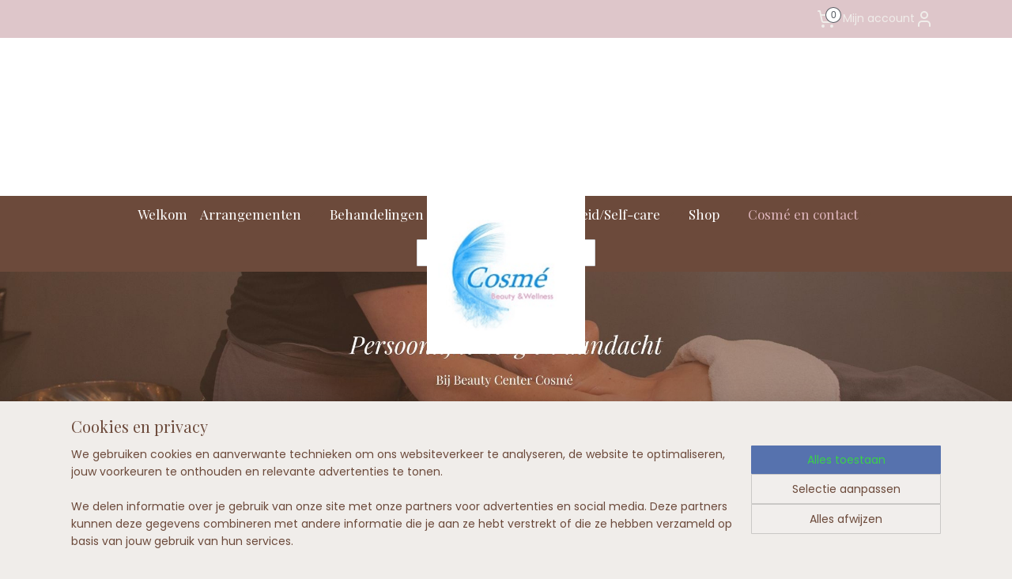

--- FILE ---
content_type: text/html; charset=UTF-8
request_url: https://www.cosmeshop.nl/c-2568888/over-cosme/
body_size: 21541
content:
<!DOCTYPE html>
<!--[if lt IE 7]>
<html lang="nl"
      class="no-js lt-ie9 lt-ie8 lt-ie7 secure"> <![endif]-->
<!--[if IE 7]>
<html lang="nl"
      class="no-js lt-ie9 lt-ie8 is-ie7 secure"> <![endif]-->
<!--[if IE 8]>
<html lang="nl"
      class="no-js lt-ie9 is-ie8 secure"> <![endif]-->
<!--[if gt IE 8]><!-->
<html lang="nl" class="no-js secure">
<!--<![endif]-->
<head prefix="og: http://ogp.me/ns#">
    <meta http-equiv="Content-Type" content="text/html; charset=UTF-8"/>

    <title>Wie zijn wij | beauty center cosme | online vakvrouwen | topcosmetica</title>
    <meta name="description" content="Het meest knusse beauty center in Brabant waar je jezelf kan zijn. Arrangementen zonder sauna met aandacht en spiritueel tintje. Massage, healing" />
    <meta name="robots" content="noarchive"/>
    <meta name="robots" content="index,follow,noodp,noydir"/>
    
    <meta name="verify-v1" content="ROEGZxoH0KXNqaPf6qHQYpQDlvrIBfsOYXZcZf4jtUM"/>
        <meta name="google-site-verification" content="ROEGZxoH0KXNqaPf6qHQYpQDlvrIBfsOYXZcZf4jtUM"/>
    <meta name="theme-color" content="#DEC6CA"/>
    <meta name="viewport" content="width=device-width, initial-scale=1.0"/>
    <meta name="revisit-after" content="1 days"/>
    <meta name="generator" content="Mijnwebwinkel"/>
    <meta name="web_author" content="https://www.mijnwebwinkel.nl/"/>

    

    <meta property="og:site_name" content="Beauty Center Cosme"/>

    <meta property="og:title" content="Wie zijn wij | beauty center cosme | online vakvrouwen | topcosmetica"/>
    <meta property="og:description" content="Bij Cosmé Beauty Center krijg jij alle aandacht Onze beautysalon is opgericht in 1982 en wij weten al bijna 4 decennia hoe te verwennen! Dit kan alleen omdat we al die tijd al vernieuwend bezig zijn door het werken met nieuwe technieken en nieuwe vooruitstrevende producten."/>
    <meta property="og:type" content="website"/>
    <meta property="og:image" content="https://cdn.myonlinestore.eu/9408d33a-6be1-11e9-a722-44a8421b9960/images/afspraak%20buttons.png"/>
        <meta property="og:image" content="https://cdn.myonlinestore.eu/9408d33a-6be1-11e9-a722-44a8421b9960/images/Beauty%20Center%20Cosm%C3%A9%20%2816%29.jpg"/>
        <meta property="og:image" content="https://cdn.myonlinestore.eu/9408d33a-6be1-11e9-a722-44a8421b9960/images/Beauty%20Center%20Cosm%C3%A9%20%2864%29.jpg"/>
        <meta property="og:image" content="https://cdn.myonlinestore.eu/9408d33a-6be1-11e9-a722-44a8421b9960/images/Beauty%20Center%20Cosm%C3%A9%20%281%29.jpg"/>
        <meta property="og:image" content="https://cdn.myonlinestore.eu/9408d33a-6be1-11e9-a722-44a8421b9960/images/Beauty%20Center%20Cosm%C3%A9%20%2819%29.jpg"/>
        <meta property="og:image" content="https://cdn.myonlinestore.eu/9408d33a-6be1-11e9-a722-44a8421b9960/images/Beauty%20Center%20Cosm%C3%A9%20%2812%29.jpg"/>
        <meta property="og:image" content="https://cdn.myonlinestore.eu/9408d33a-6be1-11e9-a722-44a8421b9960/images/Beauty%20Center%20Cosm%C3%A9%20%28121%29.jpg"/>
        <meta property="og:image" content="https://cdn.myonlinestore.eu/9408d33a-6be1-11e9-a722-44a8421b9960/images/Cosm%C3%A9%20B.C%20051122%20%282%29.jpg"/>
        <meta property="og:image" content="https://cdn.myonlinestore.eu/9408d33a-6be1-11e9-a722-44a8421b9960/images/Beauty%20Center%20Cosm%C3%A9%20%28119%29.jpg"/>
        <meta property="og:image" content="https://cdn.myonlinestore.eu/9408d33a-6be1-11e9-a722-44a8421b9960/images/Beauty%20Center%20Cosm%C3%A9%20%2829%29.jpg"/>
        <meta property="og:image" content="https://cdn.myonlinestore.eu/9408d33a-6be1-11e9-a722-44a8421b9960/slideshow/nl_NL_1170176_full.jpg"/>
        <meta property="og:url" content="https://www.cosmeshop.nl/c-2568888/over-cosme/"/>

    <link rel="preload" as="style" href="https://static.myonlinestore.eu/assets/../js/fancybox/jquery.fancybox.css?20260123073340"
          onload="this.onload=null;this.rel='stylesheet'">
    <noscript>
        <link rel="stylesheet" href="https://static.myonlinestore.eu/assets/../js/fancybox/jquery.fancybox.css?20260123073340">
    </noscript>

    <link rel="stylesheet" type="text/css" href="https://asset.myonlinestore.eu/8IGivACuKUBp7GvN7r7VTQahxB3ctiL.css"/>

    <link rel="preload" as="style" href="https://static.myonlinestore.eu/assets/../fonts/fontawesome-6.4.2/css/fontawesome.min.css?20260123073340"
          onload="this.onload=null;this.rel='stylesheet'">
    <link rel="preload" as="style" href="https://static.myonlinestore.eu/assets/../fonts/fontawesome-6.4.2/css/solid.min.css?20260123073340"
          onload="this.onload=null;this.rel='stylesheet'">
    <link rel="preload" as="style" href="https://static.myonlinestore.eu/assets/../fonts/fontawesome-6.4.2/css/brands.min.css?20260123073340"
          onload="this.onload=null;this.rel='stylesheet'">
    <link rel="preload" as="style" href="https://static.myonlinestore.eu/assets/../fonts/fontawesome-6.4.2/css/v4-shims.min.css?20260123073340"
          onload="this.onload=null;this.rel='stylesheet'">
    <noscript>
        <link rel="stylesheet" href="https://static.myonlinestore.eu/assets/../fonts/font-awesome-4.1.0/css/font-awesome.4.1.0.min.css?20260123073340">
    </noscript>

    <link rel="preconnect" href="https://static.myonlinestore.eu/" crossorigin />
    <link rel="dns-prefetch" href="https://static.myonlinestore.eu/" />
    <link rel="preconnect" href="https://cdn.myonlinestore.eu" crossorigin />
    <link rel="dns-prefetch" href="https://cdn.myonlinestore.eu" />

    <script type="text/javascript" src="https://static.myonlinestore.eu/assets/../js/modernizr.js?20260123073340"></script>
        
    <link rel="canonical" href="https://www.cosmeshop.nl/c-2568888/over-cosme/"/>
    <link rel="icon" type="image/png" href="https://cdn.myonlinestore.eu/9408d33a-6be1-11e9-a722-44a8421b9960/favicon-16x16.png?t=1769108887"
              sizes="16x16"/>
    <link rel="icon" type="image/png" href="https://cdn.myonlinestore.eu/9408d33a-6be1-11e9-a722-44a8421b9960/favicon-32x32.png?t=1769108887"
              sizes="32x32"/>
    <link rel="icon" type="image/png" href="https://cdn.myonlinestore.eu/9408d33a-6be1-11e9-a722-44a8421b9960/favicon-96x96.png?t=1769108887"
              sizes="96x96"/>
    <script>
        var _rollbarConfig = {
        accessToken: 'd57a2075769e4401ab611d78421f1c89',
        captureUncaught: false,
        captureUnhandledRejections: false,
        verbose: false,
        payload: {
            environment: 'prod',
            person: {
                id: 339550,
            },
            ignoredMessages: [
                'request aborted',
                'network error',
                'timeout'
            ]
        },
        reportLevel: 'error'
    };
    // Rollbar Snippet
    !function(r){var e={};function o(n){if(e[n])return e[n].exports;var t=e[n]={i:n,l:!1,exports:{}};return r[n].call(t.exports,t,t.exports,o),t.l=!0,t.exports}o.m=r,o.c=e,o.d=function(r,e,n){o.o(r,e)||Object.defineProperty(r,e,{enumerable:!0,get:n})},o.r=function(r){"undefined"!=typeof Symbol&&Symbol.toStringTag&&Object.defineProperty(r,Symbol.toStringTag,{value:"Module"}),Object.defineProperty(r,"__esModule",{value:!0})},o.t=function(r,e){if(1&e&&(r=o(r)),8&e)return r;if(4&e&&"object"==typeof r&&r&&r.__esModule)return r;var n=Object.create(null);if(o.r(n),Object.defineProperty(n,"default",{enumerable:!0,value:r}),2&e&&"string"!=typeof r)for(var t in r)o.d(n,t,function(e){return r[e]}.bind(null,t));return n},o.n=function(r){var e=r&&r.__esModule?function(){return r.default}:function(){return r};return o.d(e,"a",e),e},o.o=function(r,e){return Object.prototype.hasOwnProperty.call(r,e)},o.p="",o(o.s=0)}([function(r,e,o){var n=o(1),t=o(4);_rollbarConfig=_rollbarConfig||{},_rollbarConfig.rollbarJsUrl=_rollbarConfig.rollbarJsUrl||"https://cdnjs.cloudflare.com/ajax/libs/rollbar.js/2.14.4/rollbar.min.js",_rollbarConfig.async=void 0===_rollbarConfig.async||_rollbarConfig.async;var a=n.setupShim(window,_rollbarConfig),l=t(_rollbarConfig);window.rollbar=n.Rollbar,a.loadFull(window,document,!_rollbarConfig.async,_rollbarConfig,l)},function(r,e,o){var n=o(2);function t(r){return function(){try{return r.apply(this,arguments)}catch(r){try{console.error("[Rollbar]: Internal error",r)}catch(r){}}}}var a=0;function l(r,e){this.options=r,this._rollbarOldOnError=null;var o=a++;this.shimId=function(){return o},"undefined"!=typeof window&&window._rollbarShims&&(window._rollbarShims[o]={handler:e,messages:[]})}var i=o(3),s=function(r,e){return new l(r,e)},d=function(r){return new i(s,r)};function c(r){return t(function(){var e=Array.prototype.slice.call(arguments,0),o={shim:this,method:r,args:e,ts:new Date};window._rollbarShims[this.shimId()].messages.push(o)})}l.prototype.loadFull=function(r,e,o,n,a){var l=!1,i=e.createElement("script"),s=e.getElementsByTagName("script")[0],d=s.parentNode;i.crossOrigin="",i.src=n.rollbarJsUrl,o||(i.async=!0),i.onload=i.onreadystatechange=t(function(){if(!(l||this.readyState&&"loaded"!==this.readyState&&"complete"!==this.readyState)){i.onload=i.onreadystatechange=null;try{d.removeChild(i)}catch(r){}l=!0,function(){var e;if(void 0===r._rollbarDidLoad){e=new Error("rollbar.js did not load");for(var o,n,t,l,i=0;o=r._rollbarShims[i++];)for(o=o.messages||[];n=o.shift();)for(t=n.args||[],i=0;i<t.length;++i)if("function"==typeof(l=t[i])){l(e);break}}"function"==typeof a&&a(e)}()}}),d.insertBefore(i,s)},l.prototype.wrap=function(r,e,o){try{var n;if(n="function"==typeof e?e:function(){return e||{}},"function"!=typeof r)return r;if(r._isWrap)return r;if(!r._rollbar_wrapped&&(r._rollbar_wrapped=function(){o&&"function"==typeof o&&o.apply(this,arguments);try{return r.apply(this,arguments)}catch(o){var e=o;throw e&&("string"==typeof e&&(e=new String(e)),e._rollbarContext=n()||{},e._rollbarContext._wrappedSource=r.toString(),window._rollbarWrappedError=e),e}},r._rollbar_wrapped._isWrap=!0,r.hasOwnProperty))for(var t in r)r.hasOwnProperty(t)&&(r._rollbar_wrapped[t]=r[t]);return r._rollbar_wrapped}catch(e){return r}};for(var p="log,debug,info,warn,warning,error,critical,global,configure,handleUncaughtException,handleAnonymousErrors,handleUnhandledRejection,captureEvent,captureDomContentLoaded,captureLoad".split(","),u=0;u<p.length;++u)l.prototype[p[u]]=c(p[u]);r.exports={setupShim:function(r,e){if(r){var o=e.globalAlias||"Rollbar";if("object"==typeof r[o])return r[o];r._rollbarShims={},r._rollbarWrappedError=null;var a=new d(e);return t(function(){e.captureUncaught&&(a._rollbarOldOnError=r.onerror,n.captureUncaughtExceptions(r,a,!0),e.wrapGlobalEventHandlers&&n.wrapGlobals(r,a,!0)),e.captureUnhandledRejections&&n.captureUnhandledRejections(r,a,!0);var t=e.autoInstrument;return!1!==e.enabled&&(void 0===t||!0===t||"object"==typeof t&&t.network)&&r.addEventListener&&(r.addEventListener("load",a.captureLoad.bind(a)),r.addEventListener("DOMContentLoaded",a.captureDomContentLoaded.bind(a))),r[o]=a,a})()}},Rollbar:d}},function(r,e){function o(r,e,o){if(e.hasOwnProperty&&e.hasOwnProperty("addEventListener")){for(var n=e.addEventListener;n._rollbarOldAdd&&n.belongsToShim;)n=n._rollbarOldAdd;var t=function(e,o,t){n.call(this,e,r.wrap(o),t)};t._rollbarOldAdd=n,t.belongsToShim=o,e.addEventListener=t;for(var a=e.removeEventListener;a._rollbarOldRemove&&a.belongsToShim;)a=a._rollbarOldRemove;var l=function(r,e,o){a.call(this,r,e&&e._rollbar_wrapped||e,o)};l._rollbarOldRemove=a,l.belongsToShim=o,e.removeEventListener=l}}r.exports={captureUncaughtExceptions:function(r,e,o){if(r){var n;if("function"==typeof e._rollbarOldOnError)n=e._rollbarOldOnError;else if(r.onerror){for(n=r.onerror;n._rollbarOldOnError;)n=n._rollbarOldOnError;e._rollbarOldOnError=n}e.handleAnonymousErrors();var t=function(){var o=Array.prototype.slice.call(arguments,0);!function(r,e,o,n){r._rollbarWrappedError&&(n[4]||(n[4]=r._rollbarWrappedError),n[5]||(n[5]=r._rollbarWrappedError._rollbarContext),r._rollbarWrappedError=null);var t=e.handleUncaughtException.apply(e,n);o&&o.apply(r,n),"anonymous"===t&&(e.anonymousErrorsPending+=1)}(r,e,n,o)};o&&(t._rollbarOldOnError=n),r.onerror=t}},captureUnhandledRejections:function(r,e,o){if(r){"function"==typeof r._rollbarURH&&r._rollbarURH.belongsToShim&&r.removeEventListener("unhandledrejection",r._rollbarURH);var n=function(r){var o,n,t;try{o=r.reason}catch(r){o=void 0}try{n=r.promise}catch(r){n="[unhandledrejection] error getting `promise` from event"}try{t=r.detail,!o&&t&&(o=t.reason,n=t.promise)}catch(r){}o||(o="[unhandledrejection] error getting `reason` from event"),e&&e.handleUnhandledRejection&&e.handleUnhandledRejection(o,n)};n.belongsToShim=o,r._rollbarURH=n,r.addEventListener("unhandledrejection",n)}},wrapGlobals:function(r,e,n){if(r){var t,a,l="EventTarget,Window,Node,ApplicationCache,AudioTrackList,ChannelMergerNode,CryptoOperation,EventSource,FileReader,HTMLUnknownElement,IDBDatabase,IDBRequest,IDBTransaction,KeyOperation,MediaController,MessagePort,ModalWindow,Notification,SVGElementInstance,Screen,TextTrack,TextTrackCue,TextTrackList,WebSocket,WebSocketWorker,Worker,XMLHttpRequest,XMLHttpRequestEventTarget,XMLHttpRequestUpload".split(",");for(t=0;t<l.length;++t)r[a=l[t]]&&r[a].prototype&&o(e,r[a].prototype,n)}}}},function(r,e){function o(r,e){this.impl=r(e,this),this.options=e,function(r){for(var e=function(r){return function(){var e=Array.prototype.slice.call(arguments,0);if(this.impl[r])return this.impl[r].apply(this.impl,e)}},o="log,debug,info,warn,warning,error,critical,global,configure,handleUncaughtException,handleAnonymousErrors,handleUnhandledRejection,_createItem,wrap,loadFull,shimId,captureEvent,captureDomContentLoaded,captureLoad".split(","),n=0;n<o.length;n++)r[o[n]]=e(o[n])}(o.prototype)}o.prototype._swapAndProcessMessages=function(r,e){var o,n,t;for(this.impl=r(this.options);o=e.shift();)n=o.method,t=o.args,this[n]&&"function"==typeof this[n]&&("captureDomContentLoaded"===n||"captureLoad"===n?this[n].apply(this,[t[0],o.ts]):this[n].apply(this,t));return this},r.exports=o},function(r,e){r.exports=function(r){return function(e){if(!e&&!window._rollbarInitialized){for(var o,n,t=(r=r||{}).globalAlias||"Rollbar",a=window.rollbar,l=function(r){return new a(r)},i=0;o=window._rollbarShims[i++];)n||(n=o.handler),o.handler._swapAndProcessMessages(l,o.messages);window[t]=n,window._rollbarInitialized=!0}}}}]);
    // End Rollbar Snippet
    </script>
    <script defer type="text/javascript" src="https://static.myonlinestore.eu/assets/../js/jquery.min.js?20260123073340"></script><script defer type="text/javascript" src="https://static.myonlinestore.eu/assets/../js/mww/shop.js?20260123073340"></script><script defer type="text/javascript" src="https://static.myonlinestore.eu/assets/../js/mww/shop/category.js?20260123073340"></script><script defer type="text/javascript" src="https://static.myonlinestore.eu/assets/../js/fancybox/jquery.fancybox.pack.js?20260123073340"></script><script defer type="text/javascript" src="https://static.myonlinestore.eu/assets/../js/fancybox/jquery.fancybox-thumbs.js?20260123073340"></script><script defer type="text/javascript" src="https://static.myonlinestore.eu/assets/../js/mww/image.js?20260123073340"></script><script defer type="text/javascript" src="https://static.myonlinestore.eu/assets/../js/mww/navigation.js?20260123073340"></script><script defer type="text/javascript" src="https://static.myonlinestore.eu/assets/../js/delay.js?20260123073340"></script><script defer type="text/javascript" src="https://static.myonlinestore.eu/assets/../js/mww/ajax.js?20260123073340"></script><script defer type="text/javascript" src="https://static.myonlinestore.eu/assets/../js/mww/shop/slideshow.js?20260123073340"></script><script defer type="text/javascript" src="https://static.myonlinestore.eu/assets/../js/vendor/jquery.cycle2.min.js?20260123073340"></script><script defer type="text/javascript" src="https://static.myonlinestore.eu/assets/../js/vendor/jquery.cycle2.swipe.min.js?20260123073340"
               ></script><script defer type="text/javascript" src="https://static.myonlinestore.eu/assets/../js/vendor/jquery.cycle2.carousel.min.js?20260123073340"
               ></script><script defer type="text/javascript" src="https://static.myonlinestore.eu/assets/../js/foundation/foundation.min.js?20260123073340"></script><script defer type="text/javascript" src="https://static.myonlinestore.eu/assets/../js/foundation/foundation/foundation.topbar.js?20260123073340"></script><script defer type="text/javascript" src="https://static.myonlinestore.eu/assets/../js/foundation/foundation/foundation.tooltip.js?20260123073340"></script><script defer type="text/javascript" src="https://static.myonlinestore.eu/assets/../js/mww/deferred.js?20260123073340"></script>
        <script src="https://static.myonlinestore.eu/assets/webpack/bootstrapper.ce10832e.js"></script>
    
    <script src="https://static.myonlinestore.eu/assets/webpack/vendor.85ea91e8.js" defer></script><script src="https://static.myonlinestore.eu/assets/webpack/main.c5872b2c.js" defer></script>
    
    <script src="https://static.myonlinestore.eu/assets/webpack/webcomponents.377dc92a.js" defer></script>
    
    <script src="https://static.myonlinestore.eu/assets/webpack/render.8395a26c.js" defer></script>

    <script>
        window.bootstrapper.add(new Strap('marketingScripts', []));
    </script>
        <script>
  window.dataLayer = window.dataLayer || [];

  function gtag() {
    dataLayer.push(arguments);
  }

    gtag(
    "consent",
    "default",
    {
      "ad_storage": "denied",
      "ad_user_data": "denied",
      "ad_personalization": "denied",
      "analytics_storage": "denied",
      "security_storage": "granted",
      "personalization_storage": "denied",
      "functionality_storage": "denied",
    }
  );

  gtag("js", new Date());
  gtag("config", 'G-HSRC51ENF9', { "groups": "myonlinestore" });gtag("config", 'G-BNEMZ4LGKV');</script>
<script async src="https://www.googletagmanager.com/gtag/js?id=G-HSRC51ENF9"></script>
        <script>
        
    </script>
        
<script>
    var marketingStrapId = 'marketingScripts'
    var marketingScripts = window.bootstrapper.use(marketingStrapId);

    if (marketingScripts === null) {
        marketingScripts = [];
    }

        marketingScripts.push({
        inline: `!function (f, b, e, v, n, t, s) {
        if (f.fbq) return;
        n = f.fbq = function () {
            n.callMethod ?
                n.callMethod.apply(n, arguments) : n.queue.push(arguments)
        };
        if (!f._fbq) f._fbq = n;
        n.push = n;
        n.loaded = !0;
        n.version = '2.0';
        n.agent = 'plmyonlinestore';
        n.queue = [];
        t = b.createElement(e);
        t.async = !0;
    t.src = v;
    s = b.getElementsByTagName(e)[0];
    s.parentNode.insertBefore(t, s)
    }(window, document, 'script', 'https://connect.facebook.net/en_US/fbevents.js');

    fbq('init', '1015813686698709');
    fbq('track', 'PageView');
    `,
    });
    
    window.bootstrapper.update(new Strap(marketingStrapId, marketingScripts));
</script>
    <noscript>
        <style>ul.products li {
                opacity: 1 !important;
            }</style>
    </noscript>

            <script>
                (function (w, d, s, l, i) {
            w[l] = w[l] || [];
            w[l].push({
                'gtm.start':
                    new Date().getTime(), event: 'gtm.js'
            });
            var f = d.getElementsByTagName(s)[0],
                j = d.createElement(s), dl = l != 'dataLayer' ? '&l=' + l : '';
            j.async = true;
            j.src =
                'https://www.googletagmanager.com/gtm.js?id=' + i + dl;
            f.parentNode.insertBefore(j, f);
        })(window, document, 'script', 'dataLayer', 'GTM-MSQ3L6L');
                (function (w, d, s, l, i) {
            w[l] = w[l] || [];
            w[l].push({
                'gtm.start':
                    new Date().getTime(), event: 'gtm.js'
            });
            var f = d.getElementsByTagName(s)[0],
                j = d.createElement(s), dl = l != 'dataLayer' ? '&l=' + l : '';
            j.async = true;
            j.src =
                'https://www.googletagmanager.com/gtm.js?id=' + i + dl;
            f.parentNode.insertBefore(j, f);
        })(window, document, 'script', 'dataLayer', 'GTM-M6RL569');
            </script>

</head>
<body    class="lang-nl_NL layout-width-1100 oneColumn">

    <noscript>
                    <iframe src="https://www.googletagmanager.com/ns.html?id=GTM-MSQ3L6L" height="0" width="0"
                    style="display:none;visibility:hidden"></iframe>
                    <iframe src="https://www.googletagmanager.com/ns.html?id=GTM-M6RL569" height="0" width="0"
                    style="display:none;visibility:hidden"></iframe>
            </noscript>


<header>
    <a tabindex="0" id="skip-link" class="button screen-reader-text" href="#content">Spring naar de hoofdtekst</a>
</header>


<div id="react_element__filter"></div>

<div class="site-container">
    <div class="inner-wrap">
                    <nav class="tab-bar mobile-navigation custom-topbar ">
    <section class="left-button" style="display: none;">
        <a class="mobile-nav-button"
           href="#" data-react-trigger="mobile-navigation-toggle">
                <div   
    aria-hidden role="img"
    class="icon icon--sf-menu
        "
    >
    <svg><use xlink:href="#sf-menu"></use></svg>
    </div>
&#160;
                <span>Navigatie Cosmeshop</span>        </a>
    </section>
    <section class="title-section">
        <span class="title">Beauty Center Cosme</span>
    </section>
    <section class="right-button">

                                            <a href="javascript:void(0)" class="foldout-account">
                    <span class="profile-icon"
                          data-logged-in="false">    <div   
    aria-hidden role="img"
    class="icon icon--sf-user
        "
    >
    <svg><use xlink:href="#sf-user"></use></svg>
    </div>
</span>
                    <span class="profile-icon" data-logged-in="true"
                          style="display: none">    <div   
    aria-hidden role="img"
    class="icon icon--sf-user-check
        "
    >
    <svg><use xlink:href="#sf-user-check"></use></svg>
    </div>
</span>
                </a>
                                    
        <a href="/cart/" class="cart-icon hidden">
                <div   
    aria-hidden role="img"
    class="icon icon--sf-shopping-cart
        "
    >
    <svg><use xlink:href="#sf-shopping-cart"></use></svg>
    </div>
            <span class="cart-count" style="display: none"></span>
        </a>
    </section>
</nav>
        
        
        <div class="bg-container custom-css-container"             data-active-language="nl"
            data-current-date="24-01-2026"
            data-category-id="2568888"
            data-article-id="unknown"
            data-article-category-id="unknown"
            data-article-name="unknown"
        >
            <noscript class="no-js-message">
                <div class="inner">
                    Javascript is uitgeschakeld.


Zonder Javascript is het niet mogelijk bestellingen te plaatsen in deze webwinkel en zijn een aantal functionaliteiten niet beschikbaar.
                </div>
            </noscript>

            <div id="header">
                <div id="react_root"><!-- --></div>
                <div
                    class="header-bar-top">
                                                
<div class="row header-bar-inner" data-bar-position="top" data-options="sticky_on: large; is_hover: true; scrolltop: true;" data-topbar>
    <section class="top-bar-section">
                                    <div class="module-container cart align-right2">
                    
<div class="header-cart module moduleCartCompact" data-ajax-cart-replace="true" data-productcount="0">
            <a href="/cart/?category_id=2568888" class="foldout-cart">
                <div   
    aria-hidden role="img"
    class="icon icon--sf-shopping-cart
        "
            title="Winkelwagen"
    >
    <svg><use xlink:href="#sf-shopping-cart"></use></svg>
    </div>
            <span class="count">0</span>
        </a>
        <div class="hidden-cart-details">
            <div class="invisible-hover-area">
                <div data-mobile-cart-replace="true" class="cart-details">
                                            <div class="cart-summary">
                            Geen artikelen in winkelwagen.
                        </div>
                                    </div>

                            </div>
        </div>
    </div>

                </div>
                                                <div class="module-container myaccount align-right">
                    
<div class="module my-account-bar">
            <a href="javascript:void(0)" class="foldout-account">
            Mijn account     <div   
    aria-hidden role="img"
    class="icon icon--sf-user
        "
    >
    <svg><use xlink:href="#sf-user"></use></svg>
    </div>
        </a>
        <div class="saveforlater-counter-topbar" id="react_element__saveforlater-topbar-counter"
             data-show-counter=""></div>
        <div class="my-account-overlay"></div>
        <div class="hidden-account-details">
            <div class="invisible-hover-area">
                <div class="header">
                    <div class="header-text">Mijn account</div>
                    <div class="close-button">
                            <div   
    aria-hidden role="img"
    class="icon icon--close-button icon--sf-x
        "
            title="close-button"
    >
    <svg><use xlink:href="#sf-x"></use></svg>
    </div>
                    </div>
                </div>
                <div class="scrollable">
                    <h3 class="existing-customer">Inloggen</h3>
                    <div class="form-group">
                        <form accept-charset="UTF-8" name=""
          method="post" action="/customer/login/?referer=/c-2568888/over-cosme/" class="legacy" id="login_form">
                        <script>
    document.addEventListener("DOMContentLoaded", function () {
        Array.from(document.querySelectorAll("#login_form")).map(
            form => form.addEventListener("submit", function () {
                Array.from(document.querySelectorAll("#login")).map(button => button.disabled = true);
            })
        );
    });
</script>
                        
                        <div class="form-group        ">
    <label class="control-label required" for="customer_account_username">E-mailadres</label><div class="control-group">
            <div class="control-container   no-errors    ">
                                <input type="email"
            id="customer_account_username" name="_username" required="required" class="default form-control" maxlength="100"
                                                    data-validator-range="0-0"
                />
                    </div>
                                </div>
</div>
    
                        <div class="form-group        ">
    <label class="control-label required" for="customer_account_password">Wachtwoord</label><div class="control-group">
            <div class="control-container   no-errors    ">
                                <input type="password"
            id="customer_account_password" name="_password" required="required" class="default form-control" maxlength="64"
                                                    data-validator-range="0-0"
                />
                    </div>
                                </div>
</div>
    
                        <div class="form-row buttons">
                            <button type="submit" id="login" name="login" class="btn">
                                Inloggen
                            </button>
                        </div>
                        <input type="hidden"
            id="_csrf_token" name="_csrf_token" class="form-control"
            value="88e85641ca.adWtaPrm4GkCC6h0XEvAXHArR3M5X06_2p83sGMiz_s.WK_jG7K-pi1sZcwxLTKHNB54LT9TJijxiMVQiFUQh6gwvcRa163VLlNvww"                                         data-validator-range="0-0"
                />
        </form>
                    </div>
                    <a class="forgot-password-link" href="/customer/forgot-password/">Wachtwoord vergeten?</a>
                                            <hr/>
                        <h3 class="without-account">Geen account?</h3>
                        <p>
                            Met een account kun je sneller bestellen en heb je een overzicht van je eerdere bestellingen.
                        </p>
                        <a href="https://www.cosmeshop.nl/customer/register/?referer=/c-2568888/over-cosme/"
                           class="btn">Account aanmaken</a>
                                    </div>
            </div>
        </div>
    </div>

                </div>
                        </section>
</div>

                                    </div>

                

        
                
            

<sf-header-image
    class="web-component"
    header-element-height="200px"
    align="center"
    store-name="Beauty Center Cosme"
    store-url="https://www.cosmeshop.nl/"
    background-image-url=""
    mobile-background-image-url=""
    logo-custom-width=""
    logo-custom-height=""
    page-column-width="1100"
    style="
        height: 200px;

        --background-color: #FFFFFF;
        --background-height: 200px;
        --background-aspect-ratio: 1;
        --scaling-background-aspect-ratio: 2.75;
        --mobile-background-height: 0px;
        --mobile-background-aspect-ratio: 1;
        --color: #6C4A3B;
        --logo-custom-width: auto;
        --logo-custom-height: auto;
        --logo-aspect-ratio: 1
        ">
            <a href="https://www.cosmeshop.nl/" slot="logo" style="max-height: 100%;">
            <img
                src="https://cdn.myonlinestore.eu/9408d33a-6be1-11e9-a722-44a8421b9960/logo_large.png?t=1769108887"
                alt="Beauty Center Cosme"
                style="
                    width: 200px;
                    height: 100%;
                    display: block;
                    max-height: 400px;
                    "
            />
        </a>
    </sf-header-image>
                <div class="header-bar-bottom sticky">
                                                
<div class="row header-bar-inner" data-bar-position="header" data-options="sticky_on: large; is_hover: true; scrolltop: true;" data-topbar>
    <section class="top-bar-section">
                                    <nav class="module-container navigation  align-left">
                    <ul>
                            




<li class="">
            <a href="https://www.cosmeshop.nl/" class="no_underline">
            Welkom
                    </a>

                                </li>
    

    


<li class="has-dropdown">
            <a href="https://www.cosmeshop.nl/c-2468394/arrangementen/" class="no_underline">
            Arrangementen
                                                <div aria-hidden role="img" class="icon"><svg><use xlink:href="#sf-chevron-down"></use></svg></div>
                                    </a>

                                    <ul class="dropdown">
                        




<li class="">
            <a href="https://www.cosmeshop.nl/c-7233159/moeder-dochter-arrangementen/" class="no_underline">
            Moeder-dochter arrangementen
                    </a>

                                </li>
    




<li class="">
            <a href="https://www.cosmeshop.nl/c-7233183/halve-dag-arrangementen/" class="no_underline">
            Halve dag arrangementen
                    </a>

                                </li>
    




<li class="">
            <a href="https://www.cosmeshop.nl/c-7233186/dag-arrangementen/" class="no_underline">
            Dag arrangementen
                    </a>

                                </li>
    




<li class="">
            <a href="https://www.cosmeshop.nl/c-5826025/bedrijfsuitjes/" class="no_underline">
            Bedrijfsuitjes
                    </a>

                                </li>
                </ul>
                        </li>
    

    


<li class="has-dropdown">
            <a href="https://www.cosmeshop.nl/c-2471125/behandelingen/" class="no_underline">
            Behandelingen
                                                <div aria-hidden role="img" class="icon"><svg><use xlink:href="#sf-chevron-down"></use></svg></div>
                                    </a>

                                    <ul class="dropdown">
                        




<li class="">
            <a href="https://www.cosmeshop.nl/c-7556415/gezichtsbehandelingen/" class="no_underline">
            Gezichtsbehandelingen
                    </a>

                                </li>
    




<li class="">
            <a href="https://www.cosmeshop.nl/c-7556418/wimpers-wenkbrauwen-make-up/" class="no_underline">
            Wimpers, wenkbrauwen, make-up
                    </a>

                                </li>
    




<li class="">
            <a href="https://www.cosmeshop.nl/c-7556421/handen-voeten/" class="no_underline">
            Handen &amp; voeten
                    </a>

                                </li>
    




<li class="">
            <a href="https://www.cosmeshop.nl/c-7556424/lichaamsbehandelingen/" class="no_underline">
            Lichaamsbehandelingen
                    </a>

                                </li>
                </ul>
                        </li>
    




<li class="">
            <a href="https://www.cosmeshop.nl/c-2483724/massages/" class="no_underline">
            Massages
                    </a>

                                </li>
    

    


<li class="has-dropdown">
            <a href="https://www.cosmeshop.nl/c-7337339/gezondheid-self-care/" class="no_underline">
            Gezondheid/Self-care
                                                <div aria-hidden role="img" class="icon"><svg><use xlink:href="#sf-chevron-down"></use></svg></div>
                                    </a>

                                    <ul class="dropdown">
                        




<li class="">
            <a href="https://www.cosmeshop.nl/c-7393934/over-mij/" class="no_underline">
            Over mij
                    </a>

                                </li>
                </ul>
                        </li>
    

    


<li class="has-dropdown">
            <a href="https://www.cosmeshop.nl/c-2468458/shop/" class="no_underline">
            Shop
                                                <div aria-hidden role="img" class="icon"><svg><use xlink:href="#sf-chevron-down"></use></svg></div>
                                    </a>

                                    <ul class="dropdown">
                        




<li class="">
            <a href="https://www.cosmeshop.nl/c-5916004/dr-schussler-producten/" class="no_underline">
            Dr. Schussler producten
                    </a>

                                </li>
    




<li class="">
            <a href="https://www.cosmeshop.nl/c-5915991/mary-cohr-producten/" class="no_underline">
            Mary Cohr producten
                    </a>

                                </li>
    




<li class="">
            <a href="https://www.cosmeshop.nl/c-3342082/organicseries/" class="no_underline">
            OrganicSeries 
                    </a>

                                </li>
    

    


<li class="has-dropdown">
            <a href="https://www.cosmeshop.nl/c-7142043/cosme-academy/" class="no_underline">
            Cosme Academy 
                                                <div aria-hidden role="img" class="icon sub-item"><svg><use xlink:href="#sf-chevron-right"></use></svg></div>
                                    </a>

                                    <ul class="dropdown">
                        




<li class="">
            <a href="https://www.cosmeshop.nl/c-7234047/cosme-academy-producten-naar-wens/" class="no_underline">
            Cosme Academy producten (naar wens)
                    </a>

                                </li>
                </ul>
                        </li>
    




<li class="">
            <a href="https://www.cosmeshop.nl/c-7165301/online-reading-voor-balans/" class="no_underline">
            Online Reading (voor balans)
                    </a>

                                </li>
    




<li class="">
            <a href="https://www.cosmeshop.nl/c-5915955/hayoun-producten/" class="no_underline">
            Hayoun producten
                    </a>

                                </li>
                </ul>
                        </li>
    

    
    

<li class="has-dropdown active">
            <a href="https://www.cosmeshop.nl/c-2468372/cosme-en-contact/" class="no_underline">
            Cosmé en contact
                                                <div aria-hidden role="img" class="icon"><svg><use xlink:href="#sf-chevron-down"></use></svg></div>
                                    </a>

                                    <ul class="dropdown">
                        

    
    

<li class="has-dropdown active">
            <a href="https://www.cosmeshop.nl/c-2568888/over-cosme/" class="no_underline">
            Over Cosmé
                                                <div aria-hidden role="img" class="icon sub-item"><svg><use xlink:href="#sf-chevron-right"></use></svg></div>
                                    </a>

                                    <ul class="dropdown">
                        




<li class="">
            <a href="https://www.cosmeshop.nl/c-6920765/rolstoel-toegankelijkheid/" class="no_underline">
            Rolstoel toegankelijkheid
                    </a>

                                </li>
                </ul>
                        </li>
    




<li class="">
            <a href="https://www.cosmeshop.nl/c-5847688/reviews/" class="no_underline">
            Reviews
                    </a>

                                </li>
    




<li class="">
            <a href="https://www.cosmeshop.nl/c-5944957/cadeaubon/" class="no_underline">
            Cadeaubon
                    </a>

                                </li>
    




<li class="">
            <a href="https://www.cosmeshop.nl/c-3452715/vacatures/" class="no_underline">
            Vacatures
                    </a>

                                </li>
    

    


<li class="has-dropdown">
            <a href="https://www.cosmeshop.nl/c-5916024/onze-merken/" class="no_underline">
            Onze merken
                                                <div aria-hidden role="img" class="icon sub-item"><svg><use xlink:href="#sf-chevron-right"></use></svg></div>
                                    </a>

                                    <ul class="dropdown">
                        




<li class="">
            <a href="https://www.cosmeshop.nl/c-2470803/dr-schuessler-celzouten/" class="no_underline">
            Dr Schüssler celzouten
                    </a>

                                </li>
    




<li class="">
            <a href="https://www.cosmeshop.nl/c-3382159/osaine-gezicht-lichaam/" class="no_underline">
            Osaìne (gezicht &amp; lichaam)
                    </a>

                                </li>
    




<li class="">
            <a href="https://www.cosmeshop.nl/c-7141998/organic-series-vegan/" class="no_underline">
            Organic Series (vegan)
                    </a>

                                </li>
                </ul>
                        </li>
    

    


<li class="has-dropdown">
            <a href="https://www.cosmeshop.nl/c-2566087/beauty-blogs/" class="no_underline">
            Beauty Blogs
                                                <div aria-hidden role="img" class="icon sub-item"><svg><use xlink:href="#sf-chevron-right"></use></svg></div>
                                    </a>

                                    <ul class="dropdown">
                        




<li class="">
            <a href="https://www.cosmeshop.nl/c-2573296/burn-out-en-nu/" class="no_underline">
            Burn out en nu?
                    </a>

                                </li>
    

    


<li class="has-dropdown">
            <a href="https://www.cosmeshop.nl/c-2711256/massages-waar-hart-en-handen-samen-komen/" class="no_underline">
            Massages waar hart en handen samen komen
                                                <div aria-hidden role="img" class="icon sub-item"><svg><use xlink:href="#sf-chevron-right"></use></svg></div>
                                    </a>

                                    <ul class="dropdown">
                        




<li class="">
            <a href="https://www.cosmeshop.nl/c-2711398/japanse-face-lift-massage-balans-en-schoonheid-van-binnenuit/" class="no_underline">
            Japanse Face Lift Massage - balans en schoonheid van binnenuit
                    </a>

                                </li>
                </ul>
                        </li>
    

    


<li class="has-dropdown">
            <a href="https://www.cosmeshop.nl/c-2569263/gezondheids-weetjes/" class="no_underline italic">
            Gezondheids weetjes
                                                <div aria-hidden role="img" class="icon sub-item"><svg><use xlink:href="#sf-chevron-right"></use></svg></div>
                                    </a>

                                    <ul class="dropdown">
                        




<li class="">
            <a href="https://www.cosmeshop.nl/c-2896080/je-lichaam-is-niet-wat-je-eet-maar-wat-je-absorbeert/" class="no_underline">
            Je lichaam is niet wat je eet maar wat je absorbeert
                    </a>

                                </li>
    




<li class="">
            <a href="https://www.cosmeshop.nl/c-2912204/schoonheid-houd-van-tevredenheid/" class="no_underline">
            Schoonheid houd van tevredenheid
                    </a>

                                </li>
    




<li class="">
            <a href="https://www.cosmeshop.nl/c-4008734/je-lichaam-liegt-niet-luister-naar-wat-het-je-vertelt/" class="no_underline">
            Je lichaam liegt niet; luister naar wat het je vertelt.
                    </a>

                                </li>
    




<li class="">
            <a href="https://www.cosmeshop.nl/c-7462497/veelvoorkomende-mythes-over-detoxen-ontkracht/" class="no_underline">
            Veelvoorkomende mythes over detoxen ontkracht
                    </a>

                                </li>
    




<li class="">
            <a href="https://www.cosmeshop.nl/c-7210071/ontdek-de-kracht-van-detox-van-overbelast-naar-onweerstaanbaar/" class="no_underline">
            Ontdek de Kracht van Detox: van overbelast naar onweerstaanbaar
                    </a>

                                </li>
                </ul>
                        </li>
    




<li class="">
            <a href="https://www.cosmeshop.nl/c-3419787/mythes-over-zonnen/" class="no_underline">
            Mythes over Zonnen
                    </a>

                                </li>
    




<li class="">
            <a href="https://www.cosmeshop.nl/c-3419793/hydrateren/" class="no_underline">
            Hydrateren
                    </a>

                                </li>
    




<li class="">
            <a href="https://www.cosmeshop.nl/c-4813658/schoonheidsweetjes/" class="no_underline">
            schoonheidsweetjes
                    </a>

                                </li>
    

    


<li class="has-dropdown">
            <a href="https://www.cosmeshop.nl/c-3043423/moxa-therapie/" class="no_underline">
            Moxa Therapie
                                                <div aria-hidden role="img" class="icon sub-item"><svg><use xlink:href="#sf-chevron-right"></use></svg></div>
                                    </a>

                                    <ul class="dropdown">
                        




<li class="">
            <a href="https://www.cosmeshop.nl/c-3043417/oplossen-van-chronische-klachten-met-moxa/" class="no_underline">
            Oplossen van chronische klachten met Moxa
                    </a>

                                </li>
    




<li class="">
            <a href="https://www.cosmeshop.nl/c-3043494/moxa-therapie-bij-stuitligging/" class="no_underline">
            Moxa Therapie bij stuitligging
                    </a>

                                </li>
                </ul>
                        </li>
    




<li class="">
            <a href="https://www.cosmeshop.nl/c-3321977/cellulite/" class="no_underline">
            Cellulite
                    </a>

                                </li>
    




<li class="">
            <a href="https://www.cosmeshop.nl/c-7323095/12-fantastische-voordelen-van-het-toevoegen-van-een-biologisch-groen-kleimasker-aan-uw-huidverzorgingsroutine/" class="no_underline">
            12 fantastische voordelen van het toevoegen van een biologisch groen kleimasker aan uw huidverzorgingsroutine
                    </a>

                                </li>
    




<li class="">
            <a href="https://www.cosmeshop.nl/c-7330514/boek-een-arrangement-bij-beauty-center-cosme-en-ervaar-de-kracht-van-kleurtherapie/" class="no_underline">
            Boek een arrangement bij Beauty Center Cosmé en ervaar de kracht van kleurtherapie
                    </a>

                                </li>
    




<li class="">
            <a href="https://www.cosmeshop.nl/c-7352059/ontspannen-met-een-groep-van-4-personen-in-een-behandelruimte-kamer/" class="no_underline">
            Ontspannen met  een groep van 4 personen in een behandelruimte (kamer) 
                    </a>

                                </li>
    




<li class="">
            <a href="https://www.cosmeshop.nl/c-7359176/marine-phytoplankton-de-natuurlijke-boost-voor-een-stralende-huid/" class="no_underline">
            Marine Phytoplankton – De Natuurlijke Boost voor een Stralende Huid
                    </a>

                                </li>
    




<li class="">
            <a href="https://www.cosmeshop.nl/c-7359809/actieve-ingredienten-uit-de-zee-hun-invloed-op-de-gezondheid-van-de-huid/" class="no_underline">
            Actieve Ingrediënten uit de Zee: Hun Invloed op de Gezondheid van de Huid
                    </a>

                                </li>
    




<li class="">
            <a href="https://www.cosmeshop.nl/c-7370678/gezichtsserums-waarom/" class="no_underline">
            Gezichtsserums waarom? 
                    </a>

                                </li>
    




<li class="">
            <a href="https://www.cosmeshop.nl/c-7489593/exosomen-in-cosmetica-een-revolutie-in-huidverzorging/" class="no_underline">
            Exosomen in cosmetica: een revolutie in huidverzorging
                    </a>

                                </li>
    




<li class="">
            <a href="https://www.cosmeshop.nl/c-7586682/tik-tok-made-you-want-it-we-got-it-laneige-lip-masker/" class="no_underline">
            Tik Tok made you want it ... we got it Laneige lip masker 
                    </a>

                                </li>
                </ul>
                        </li>
    




<li class="">
            <a href="https://www.cosmeshop.nl/c-4392541/lunchkamer/" class="no_underline">
            Lunchkamer
                    </a>

                                </li>
    




<li class="">
            <a href="https://www.cosmeshop.nl/c-7421986/osaine-wellness-club-abonnement-service/" class="no_underline">
            Osaine Wellness Club - abonnement service
                    </a>

                                </li>
                </ul>
                        </li>

                    </ul>
                </nav>
                                                <div class="module-container search align-right">
                    <div class="react_element__searchbox" 
    data-post-url="/search/" 
    data-search-phrase=""></div>

                </div>
                        </section>
</div>

                                    </div>
            </div>

            
            
    <div class="slideshow-wide-container ">


        <div  class="slideshow images"  data-cycle-fx="none"  data-cycle-slides="&gt; a , div[class=no_link]"         data-cycle-swipe="true"
        data-cycle-swipe-fx="scrollHorz"
        data-cycle-auto-height="calc"
        data-cycle-log="false"
        data-cycle-pause-on-hover="true"
        data-cycle-timeout="30000"
        data-cycle-pager=".custom-pager"
        data-cycle-pager-template="<a href='#'>
            <span class='icon icon--sf-bullet-filled'><svg><use xlink:href='#sf-bullet-filled'></use></svg></span>
            <span class='icon icon--sf-bullet'><svg><use xlink:href='#sf-bullet'></use></svg></span>
        </a>"
    >
        <span class="pause"></span>
                                            
    <div class="no_link">    <img alt="Slideshow Cosme Contact" title="Slideshow Cosme Contact"
         src="https://cdn.myonlinestore.eu/9408d33a-6be1-11e9-a722-44a8421b9960/slideshow/nl_NL_1170176_full.jpg"
         class="slideshow_image image_1"
             />
</div>
                                        </div>
    
    <div class="cycle-margin"></div>

    </div>

            <div id="content" class="columncount-1">
                <div class="row">
                                                                <div class="columns large-14 medium-14 small-14" id="centercolumn">
    
    
                                <script>
        window.bootstrapper.add(new Strap('filters', ));
        window.bootstrapper.add(new Strap('criteria', ));
    </script>
    
                        
                        <div class="intro rte_content">
                    <h1>Over Cosmé</h1>
                            <h1 style="text-align:center;"><span style="font-family:'playfair display';"><strong>Bij Cosm&eacute; Beauty Center krijg jij alle aandacht</strong></span></h1><p style="text-align:center;"><span style="font-family:'lucida sans unicode', 'lucida grande', sans-serif;">Onze beautysalon is opgericht in 1982 en wij weten al bijna 4 decennia hoe te verwennen!&nbsp;<br>Dit kan alleen omdat we al die tijd al vernieuwend bezig zijn door het werken met nieuwe technieken en nieuwe vooruitstrevende producten.</span></p><p style="text-align:center;"><span style="font-family:'lucida sans unicode', 'lucida grande', sans-serif;">Onze klanten staan altijd centraal en we hebben we aandacht voor hun wensen en behoeften!<br>Komt u alleen voor een half uur of met een groep van 12 voor een hele dag? Voor iedereen hebben wij dezelfde zorg en aandacht.&nbsp;</span></p><p style="text-align:center;"><span style="font-family:'lucida sans unicode', 'lucida grande', sans-serif;">Onze salon is gevestigd in Hapert in de Brabantse Kempen: 15 minuten van Eindhoven en 15 minuten van Turnhout (Belgi&euml;).<br>Slechts 4 kilometer van Vakantiepark Landal het Vennenbos.&nbsp;&nbsp;</span></p><p style="text-align:center;"><a href="https://www.cosmeshop.nl/c-2468372/cosme-en-contact/"><img alt="Maak direct aan afspraak" width="300" height="56" src="https://cdn.myonlinestore.eu/9408d33a-6be1-11e9-a722-44a8421b9960/images/afspraak%20buttons.png" style="border-style:solid;border-width:0px;"></a></p><h1 style="text-align:center;">&nbsp;</h1><h1 style="text-align:center;"><span style="font-family:'playfair display';">Cosm&eacute; is verwennerij voor lichaam en geest!</span></h1><ul><li><span style="font-family:'lucida sans unicode', 'lucida grande', sans-serif;"><strong>All-inclusive</strong><br>Koffie, thee, water, vruchtensap, lunch, hapjes zijn inclusief bij alle arrangementen</span></li><li><span style="font-family:'lucida sans unicode', 'lucida grande', sans-serif;"><strong>Betaalbare beautyarrangementen</strong><br><a target="_blank" href="https://www.cosmeshop.nl/c-2468394/arrangementen/" rel="noreferrer noopener">Er is al een complete beautydag vanaf &euro; 160,00</a></span></li><li><span style="font-family:'lucida sans unicode', 'lucida grande', sans-serif;"><strong>Beautyarrangementen zonder sauna</strong><br>Omdat steeds meer mensen behandelingen verkiezen boven het saunabezoek hebben wij ons gespecialiseerd in het aanbieden van heerlijke volledige arrangementen zonder sauna!</span></li><li><span style="font-family:'lucida sans unicode', 'lucida grande', sans-serif;"><strong>De gemoedelijkste beautyarrangementen</strong><br>Het team van&nbsp;Cosm&eacute; vertroetelt u graag in gemoedelijke Brabantse sferen. Hapert is een van zaligheden in de Kempen.&nbsp;In onze knusse&nbsp;omgeving hebben we een&nbsp;zeer compleet wellness-centrum. Je voelt je meteen thuis en kunt heerlijk ontspannen, rustig samen eten en praten of even lekker relaxen.<br>Tijdens de donkere kille dagen bied de haard heerlijke warmte.</span></li><li><span style="font-family:'lucida sans unicode', 'lucida grande', sans-serif;"><strong>Verzorging &eacute;n ontspanning van top tot teen</strong><br>Bij ons draait het nog om persoonlijke aandacht. Uw wensen zijn onze zorg. Om dit te realiseren ontvangen wij maximaal 12 arrangementengasten per dag.</span></li><li><span style="font-family:'lucida sans unicode', 'lucida grande', sans-serif;">Ruime behandelkamers en schoonheidssalons</span></li><li><span style="font-family:'lucida sans unicode', 'lucida grande', sans-serif;"><strong>Duo-behandelingen mogelijk en ook behandelingen voor 3 of 4 personen</strong><br>Wij hebben &eacute;&eacute;n-, twee- en vierpersoonsruimtes in de schoonheidssalon. Hierdoor blijft u lekker bij elkaar en heeft u privacy waar nodig.</span></li><li><span style="font-family:'lucida sans unicode', 'lucida grande', sans-serif;"><strong>Spirituele knipoog&nbsp;</strong><br>Cosm&eacute; benadert schoonheid graag bijzonder. Wij bieden u ook arrangementen met een spiritueel tintje.&nbsp;Alle behandelingen in deze arrangementen verwennen en behandelen de huid, lichaam, geest en ziel. Ze werken met kleurenenergie die emotionele stress tegengaan, maken blokkades los en dragen bij aan het energiepeil, de levensvreugde en het zelfbewustzijn. We benaderen de mens "holistisch", dat wil zeggen in zijn totaliteit van lichaam en geest. De producten die gebruikt worden houden de innerlijke en uiterlijke schoonheid in balans, tussen dat wat men ervaart en voelt.</span></li><li><span style="font-family:'lucida sans unicode', 'lucida grande', sans-serif;"><strong>Tuin</strong><br>In onze stadstuin kunt u volledig beschut ontspannen.</span></li><li><span style="font-family:'lucida sans unicode', 'lucida grande', sans-serif;"><strong>Vriendelijk en vakkundig personeel</strong><br>Als laatste in de rij maar ze zijn wel een essentieel onderdeel voor een geslaagde dag, want zij zorgen voor evenwicht.</span></li></ul><p><span style="font-family:'lucida sans unicode', 'lucida grande', sans-serif;"><a target="_blank" href="https://www.cosmeshop.nl/c-2468372/cosme-en-contact/" rel="noreferrer noopener">Tot ziens in onze schoonheidssalon!</a></span></p><p><span style="font-family:'lucida sans unicode', 'lucida grande', sans-serif;">Hartelijke groeten,&nbsp;<br>Team Cosm&eacute; Beauty Center Hapert</span></p><p>&#8203;&nbsp;<img alt="" width="260" height="173" src="https://cdn.myonlinestore.eu/9408d33a-6be1-11e9-a722-44a8421b9960/images/Beauty%20Center%20Cosm%C3%A9%20%2816%29.jpg" style="border-style:solid;border-width:0px;">&nbsp;&nbsp;<img alt="" width="260" height="173" src="https://cdn.myonlinestore.eu/9408d33a-6be1-11e9-a722-44a8421b9960/images/Beauty%20Center%20Cosm%C3%A9%20%2864%29.jpg" style="border-style:solid;border-width:0px;">&nbsp;&nbsp;<img alt="" width="260" height="173" src="https://cdn.myonlinestore.eu/9408d33a-6be1-11e9-a722-44a8421b9960/images/Beauty%20Center%20Cosm%C3%A9%20%281%29.jpg" style="border-style:solid;border-width:0px;"></p><p><img alt="" width="260" height="173" src="https://cdn.myonlinestore.eu/9408d33a-6be1-11e9-a722-44a8421b9960/images/Beauty%20Center%20Cosm%C3%A9%20%2819%29.jpg" style="border-style:solid;border-width:0px;">&nbsp;<img alt="" width="260" height="173" src="https://cdn.myonlinestore.eu/9408d33a-6be1-11e9-a722-44a8421b9960/images/Beauty%20Center%20Cosm%C3%A9%20%2812%29.jpg" style="border-style:solid;border-width:0px;">&nbsp;&nbsp;<img alt="" width="260" height="173" src="https://cdn.myonlinestore.eu/9408d33a-6be1-11e9-a722-44a8421b9960/images/Beauty%20Center%20Cosm%C3%A9%20%28121%29.jpg" style="border-style:solid;border-width:0px;"></p><p><img alt="" width="260" height="173" src="https://cdn.myonlinestore.eu/9408d33a-6be1-11e9-a722-44a8421b9960/images/Cosm%C3%A9%20B.C%20051122%20%282%29.jpg" style="border-style:solid;border-width:0px;float:left;"></p><p><img alt="" width="262" height="175" src="https://cdn.myonlinestore.eu/9408d33a-6be1-11e9-a722-44a8421b9960/images/Beauty%20Center%20Cosm%C3%A9%20%28119%29.jpg" style="border-style:solid;border-width:0px;float:left;"><img alt="" width="262" height="175" src="https://cdn.myonlinestore.eu/9408d33a-6be1-11e9-a722-44a8421b9960/images/Beauty%20Center%20Cosm%C3%A9%20%2829%29.jpg" style="border-style:solid;border-width:0px;"></p>
            </div>



    
                    <div class="subnav_before_articles">
                <ul class="subnav badges">
                                                                                        <li>
                        <a href="https://www.cosmeshop.nl/c-6920765/rolstoel-toegankelijkheid/" title="Rolstoel toegankelijkheid"
                                                                                                                                                                     class="image" style="background-image: url(https://cdn.myonlinestore.eu/9408d33a-6be1-11e9-a722-44a8421b9960/image/cache/article/75bc98f50c2b9b84b863284900bbdd8d7a4bca9b.jpg?20260123073340);">
                                    <img src="https://cdn.myonlinestore.eu/9408d33a-6be1-11e9-a722-44a8421b9960/image/cache/article/75bc98f50c2b9b84b863284900bbdd8d7a4bca9b.jpg?20260123073340" alt="Rolstoel toegankelijkheid"/>
                                                                                        <span class="title">Rolstoel toegankelijkheid</span>
                        </a>
                    </li>
                                        </ul>
        </div>
    
        

    
    
            
    </div>
                                    </div>
            </div>
        </div>

                    <div id="footer" class="custom-css-container"             data-active-language="nl"
            data-current-date="24-01-2026"
            data-category-id="2568888"
            data-article-id="unknown"
            data-article-category-id="unknown"
            data-article-name="unknown"
        >
                    <div class="pane paneFooter">
        <div class="inner">
            <ul>
                                                        <li><div class="block textarea  textAlignLeft ">
    
            <p>Beauty Center Cosm&eacute;<br>Nieuwstraat 49<br>5527 AS&nbsp; HAPERT</p><p>&nbsp;</p><p>Telefoon: 0497 360 378<br>WhatsApp: 06 5247 6078<br>E-mail: <a dir="ltr" charset="smtputf8_enable=no" href="mailto:info@cosme.nl%20">info@cosme.nl </a></p>
    </div>
</li>
                                                        <li><div class="block textarea  textAlignLeft ">
            <h3>Meer informatie</h3>
    
            <p><a style='box-sizing: border-box; line-height: inherit; font-family: "roboto slab", serif; background-color: rgb(205, 205, 205); color: rgb(45, 47, 51) !important;' href="https://www.cosmeshop.nl/c-2468372/contact-en-openingstijden">Openingstijden</a><br><u><a target="_blank" style='box-sizing: border-box; line-height: inherit; text-decoration-line: none; outline: 0px; cursor: pointer; font-family: "roboto slab", serif; background-color: rgb(205, 205, 205); color: rgb(21, 22, 24) !important;' href="https://www.cosmeshop.nl/c-2568993/onze-algemene-voorwaarden/">Onze voorwaard</a></u><u><a target="_blank" style='box-sizing: border-box; line-height: inherit; text-decoration-line: none; outline: 0px; cursor: pointer; font-family: "roboto slab", serif; background-color: rgb(205, 205, 205); color: rgb(21, 22, 24) !important;' href="https://www.cosmeshop.nl/c-2568993/onze-algemene-voorwaarden/">en</a></u><br><a style='box-sizing: border-box; line-height: inherit; font-family: "roboto slab", serif; background-color: rgb(205, 205, 205); color: rgb(45, 47, 51) !important;' href="https://www.cosmeshop.nl/c-2569023/herroepingsrecht/">Herroepingsrecht (met formulier)</a><br><a target="_blank" style='box-sizing: border-box; line-height: inherit; font-family: "roboto slab", serif; background-color: rgb(205, 205, 205); color: rgb(45, 47, 51) !important;' href="https://cdn.myonlinestore.eu/9408d33a-6be1-11e9-a722-44a8421b9960/files/nl_nl_2_Privacy_Policy_Cosme.pdf">Privacy bij Cosm&eacute;</a><br><br><a target="_blank" style='box-sizing: border-box; line-height: inherit; font-family: "roboto slab", serif; background-color: rgb(205, 205, 205); color: rgb(45, 47, 51) !important;' href="https://widget.onlineafspraken.nl/login/consumer/company/engn12prpx76-zbzh12">Check je afspraak met je Cosm&eacute;-account</a></p>
    </div>
</li>
                                                        <li><div class="block textarea  textAlignLeft ">
            <h3>Veilig en vertrouwd</h3>
    
            <p><img alt="" width="130" height="63" src="https://cdn.myonlinestore.eu/9408d33a-6be1-11e9-a722-44a8421b9960/images/Qshops%20-%20Webshop%20Keurmerk%20130.jpg" style="border-style:solid; border-width:0px"></p><p><strong>Ontevreden over een<br>zorg-behandeling:</strong></p><p><a target="_blank" href="https://erisietsmisgegaan.nl/onvrede-melden/"><img alt="" width="118" height="58" src="https://cdn.myonlinestore.eu/9408d33a-6be1-11e9-a722-44a8421b9960/images/erisietsmisgegaan.png" style="border-style:solid; border-width:0px"></a></p>
    </div>
</li>
                                                        <li>
<div class="block block-newsletter">
    <h3>Nieuwsbrief</h3>

    <div class="intro-text">
        Meld u aan voor onze nieuwsbrief
    </div>

    <a href="https://www.cosmeshop.nl/newsletter/" class="btn">Aanmelden</a>
</div>
</li>
                                                        <li><div id="fb-root"></div>
<script async defer crossorigin="anonymous" src="https://connect.facebook.net/nl_NL/sdk.js#xfbml=1&version=v20.0" nonce="ef729EoP"></script>
<div class="facebook module">
    <div class="moduleFacebook">
        <a href="https://www.facebook.com/pages/Beauty-Center-Cosm%C3%A9/122989161112837?ref=hl" target="_blank">
            <i class="fa fa-facebook-square"></i>
            Volg ons op Facebook        </a>
    </div>
    <div class="fb-like"
         data-href="https://www.facebook.com/pages/Beauty-Center-Cosm%C3%A9/122989161112837?ref=hl"
         data-colorscheme="light"
         data-layout="box_count"
         data-action="like"
         data-share="false"
         data-width="210"></div>
</div>
</li>
                            </ul>
        </div>
    </div>

            </div>
                <div id="mwwFooter">
            <div class="row mwwFooter">
                <div class="columns small-14">
                                                                                                                                                © 2014 - 2026 Beauty Center Cosme
                        | <a href="https://www.cosmeshop.nl/sitemap/" class="footer">sitemap</a>
                        | <a href="https://www.cosmeshop.nl/rss/" class="footer" target="_blank">rss</a>
                                                    | <a href="https://www.mijnwebwinkel.nl/webshop-starten?utm_medium=referral&amp;utm_source=ecommerce_website&amp;utm_campaign=myonlinestore_shops_pro_nl" class="footer" target="_blank">webwinkel beginnen</a>
    -
    powered by <a href="https://www.mijnwebwinkel.nl/?utm_medium=referral&amp;utm_source=ecommerce_website&amp;utm_campaign=myonlinestore_shops_pro_nl" class="footer" target="_blank">Mijnwebwinkel</a>                                                            </div>
            </div>
        </div>
    </div>
</div>

<script>
    window.bootstrapper.add(new Strap('storeNotifications', {
        notifications: [],
    }));

    var storeLocales = [
                'nl_NL',
            ];
    window.bootstrapper.add(new Strap('storeLocales', storeLocales));

    window.bootstrapper.add(new Strap('consentBannerSettings', {"enabled":true,"privacyStatementPageId":null,"privacyStatementPageUrl":null,"updatedAt":"2024-02-29T11:31:41+01:00","updatedAtTimestamp":1709202701,"consentTypes":{"required":{"enabled":true,"title":"Noodzakelijk","text":"Cookies en technieken die zijn nodig om de website bruikbaar te maken, zoals het onthouden van je winkelmandje, veilig afrekenen en toegang tot beveiligde gedeelten van de website. Zonder deze cookies kan de website niet naar behoren werken."},"analytical":{"enabled":true,"title":"Statistieken","text":"Cookies en technieken die anoniem gegevens verzamelen en rapporteren over het gebruik van de website, zodat de website geoptimaliseerd kan worden."},"functional":{"enabled":false,"title":"Functioneel","text":"Cookies en technieken die helpen om optionele functionaliteiten aan de website toe te voegen, zoals chatmogelijkheden, het verzamelen van feedback en andere functies van derden."},"marketing":{"enabled":true,"title":"Marketing","text":"Cookies en technieken die worden ingezet om bezoekers gepersonaliseerde en relevante advertenties te kunnen tonen op basis van eerder bezochte pagina’s, en om de effectiviteit van advertentiecampagnes te analyseren."},"personalization":{"enabled":false,"title":"Personalisatie","text":"Cookies en technieken om de vormgeving en inhoud van de website op u aan te passen, zoals de taal of vormgeving van de website."}},"labels":{"banner":{"title":"Cookies en privacy","text":"We gebruiken cookies en aanverwante technieken om ons websiteverkeer te analyseren, de website te optimaliseren, jouw voorkeuren te onthouden en relevante advertenties te tonen.\n\nWe delen informatie over je gebruik van onze site met onze partners voor advertenties en social media. Deze partners kunnen deze gegevens combineren met andere informatie die je aan ze hebt verstrekt of die ze hebben verzameld op basis van jouw gebruik van hun services."},"modal":{"title":"Cookie- en privacyinstellingen","text":"We gebruiken cookies en aanverwante technieken om ons websiteverkeer te analyseren, de website te optimaliseren, jouw voorkeuren te onthouden en relevante advertenties te tonen.\n\nWe delen informatie over je gebruik van onze site met onze partners voor advertenties en social media. Deze partners kunnen deze gegevens combineren met andere informatie die je aan ze hebt verstrekt of die ze hebben verzameld op basis van jouw gebruik van hun services."},"button":{"title":"Cookie- en privacyinstellingen","text":"button_text"}}}));
    window.bootstrapper.add(new Strap('store', {"availableBusinessModels":"ALL","currency":"EUR","currencyDisplayLocale":"nl_NL","discountApplicable":true,"googleTrackingType":"gtag","id":"339550","locale":"nl_NL","loginRequired":true,"roles":[],"storeName":"Beauty Center Cosme","uuid":"9408d33a-6be1-11e9-a722-44a8421b9960"}));
    window.bootstrapper.add(new Strap('merchant', { isMerchant: false }));
    window.bootstrapper.add(new Strap('customer', { authorized: false }));

    window.bootstrapper.add(new Strap('layout', {"hideCurrencyValuta":false}));
    window.bootstrapper.add(new Strap('store_layout', { width: 1100 }));
    window.bootstrapper.add(new Strap('theme', {"button_border_radius":1,"button_inactive_background_color":"6C4A3B","divider_border_color":"DEB5BC","border_radius":2,"ugly_shadows":true,"flexbox_image_size":"cover","block_background_centercolumn":"F0EDEA","cta_color":"5672AE","hyperlink_color":"5672AE","general_link_hover_color":null,"content_padding":null,"price_color":"6C4A3B","price_font_size":14,"center_short_description":false,"navigation_link_bg_color":"6C4A3B","navigation_link_fg_color":"FFFFFF","navigation_active_bg_color":"6C4A3B","navigation_active_fg_color":"DEB5BC","navigation_arrow_color":"6C4A3B","navigation_font":"google_Playfair Display","navigation_font_size":17,"store_color_head":"#FFFFFF","store_color_head_font":"#6C4A3B","store_color_background_main":"#F0EDEA","store_color_topbar_font":"#F0EDEA","store_color_background":"#F0EDEA","store_color_border":"","store_color_block_head":"#FFFFFF","store_color_block_font":"#6C4A3B","store_color_block_background":"#FFFFFF","store_color_headerbar_font":"#FFFFFF","store_color_headerbar_background":"#6C4A3B","store_font_type":"google_Poppins","store_header_font_type":"google_Playfair Display","store_header_font_size":2,"store_font_size":14,"store_font_color":"#6C4A3B","store_button_color":"#5672AE","store_button_font_color":"#3ACF4B","action_price_color":"#DEC6CA","article_font_size":15,"store_htags_color":"#6C4A3B"}));
    window.bootstrapper.add(new Strap('shippingGateway', {"shippingCountries":["NL","BE","DE"]}));

    window.bootstrapper.add(new Strap('commonTranslations', {
        customerSexMale: 'De heer',
        customerSexFemale: 'Mevrouw',
        oopsTryAgain: 'Er ging iets mis, probeer het opnieuw',
        totalsHideTaxSpecs: 'Verberg de btw specificaties',
        totalsShowTaxSpecs: 'Toon de btw specificaties',
        searchInputPlaceholder: 'Zoeken...',
    }));

    window.bootstrapper.add(new Strap('saveForLaterTranslations', {
        saveForLaterSavedLabel: 'Bewaard',
        saveForLaterSavedItemsLabel: 'Bewaarde items',
        saveForLaterTitle: 'Bewaar voor later',
    }));

    window.bootstrapper.add(new Strap('loyaltyTranslations', {
        loyaltyProgramTitle: 'Spaarprogramma',
        loyaltyPointsLabel: 'Spaarpunten',
        loyaltyRewardsLabel: 'beloningen',
    }));

    window.bootstrapper.add(new Strap('saveForLater', {
        enabled: false    }))

    window.bootstrapper.add(new Strap('loyalty', {
        enabled: false
    }))

    window.bootstrapper.add(new Strap('paymentTest', {
        enabled: false,
        stopUrl: "https:\/\/www.cosmeshop.nl\/nl_NL\/logout\/"
    }));

    window.bootstrapper.add(new Strap('analyticsTracking', {
                gtag: true,
        datalayer: true,
            }));
</script>

<div id="react_element__mobnav"></div>

<script type="text/javascript">
    window.bootstrapper.add(new Strap('mobileNavigation', {
        search_url: 'https://www.cosmeshop.nl/search/',
        navigation_structure: {
            id: 0,
            parentId: null,
            text: 'root',
            children: [{"id":2468374,"parent_id":2679925,"style":"no_underline","url":"https:\/\/www.cosmeshop.nl\/","text":"Welkom","active":false},{"id":2468394,"parent_id":2679925,"style":"no_underline","url":"https:\/\/www.cosmeshop.nl\/c-2468394\/arrangementen\/","text":"Arrangementen","active":false,"children":[{"id":7233159,"parent_id":2468394,"style":"no_underline","url":"https:\/\/www.cosmeshop.nl\/c-7233159\/moeder-dochter-arrangementen\/","text":"Moeder-dochter arrangementen","active":false},{"id":7233183,"parent_id":2468394,"style":"no_underline","url":"https:\/\/www.cosmeshop.nl\/c-7233183\/halve-dag-arrangementen\/","text":"Halve dag arrangementen","active":false},{"id":7233186,"parent_id":2468394,"style":"no_underline","url":"https:\/\/www.cosmeshop.nl\/c-7233186\/dag-arrangementen\/","text":"Dag arrangementen","active":false},{"id":5826025,"parent_id":2468394,"style":"no_underline","url":"https:\/\/www.cosmeshop.nl\/c-5826025\/bedrijfsuitjes\/","text":"Bedrijfsuitjes","active":false}]},{"id":2471125,"parent_id":2679925,"style":"no_underline","url":"https:\/\/www.cosmeshop.nl\/c-2471125\/behandelingen\/","text":"Behandelingen","active":false,"children":[{"id":7556415,"parent_id":2471125,"style":"no_underline","url":"https:\/\/www.cosmeshop.nl\/c-7556415\/gezichtsbehandelingen\/","text":"Gezichtsbehandelingen","active":false},{"id":7556418,"parent_id":2471125,"style":"no_underline","url":"https:\/\/www.cosmeshop.nl\/c-7556418\/wimpers-wenkbrauwen-make-up\/","text":"Wimpers, wenkbrauwen, make-up","active":false},{"id":7556421,"parent_id":2471125,"style":"no_underline","url":"https:\/\/www.cosmeshop.nl\/c-7556421\/handen-voeten\/","text":"Handen & voeten","active":false},{"id":7556424,"parent_id":2471125,"style":"no_underline","url":"https:\/\/www.cosmeshop.nl\/c-7556424\/lichaamsbehandelingen\/","text":"Lichaamsbehandelingen","active":false}]},{"id":2483724,"parent_id":2679925,"style":"no_underline","url":"https:\/\/www.cosmeshop.nl\/c-2483724\/massages\/","text":"Massages","active":false},{"id":7337339,"parent_id":2679925,"style":"no_underline","url":"https:\/\/www.cosmeshop.nl\/c-7337339\/gezondheid-self-care\/","text":"Gezondheid\/Self-care","active":false,"children":[{"id":7393934,"parent_id":7337339,"style":"no_underline","url":"https:\/\/www.cosmeshop.nl\/c-7393934\/over-mij\/","text":"Over mij","active":false}]},{"id":2468458,"parent_id":2679925,"style":"no_underline","url":"https:\/\/www.cosmeshop.nl\/c-2468458\/shop\/","text":"Shop","active":false,"children":[{"id":5916004,"parent_id":2468458,"style":"no_underline","url":"https:\/\/www.cosmeshop.nl\/c-5916004\/dr-schussler-producten\/","text":"Dr. Schussler producten","active":false},{"id":5915991,"parent_id":2468458,"style":"no_underline","url":"https:\/\/www.cosmeshop.nl\/c-5915991\/mary-cohr-producten\/","text":"Mary Cohr producten","active":false},{"id":3342082,"parent_id":2468458,"style":"no_underline","url":"https:\/\/www.cosmeshop.nl\/c-3342082\/organicseries\/","text":"OrganicSeries ","active":false},{"id":7142043,"parent_id":2468458,"style":"no_underline","url":"https:\/\/www.cosmeshop.nl\/c-7142043\/cosme-academy\/","text":"Cosme Academy ","active":false,"children":[{"id":7234047,"parent_id":7142043,"style":"no_underline","url":"https:\/\/www.cosmeshop.nl\/c-7234047\/cosme-academy-producten-naar-wens\/","text":"Cosme Academy producten (naar wens)","active":false}]},{"id":7165301,"parent_id":2468458,"style":"no_underline","url":"https:\/\/www.cosmeshop.nl\/c-7165301\/online-reading-voor-balans\/","text":"Online Reading (voor balans)","active":false},{"id":5915955,"parent_id":2468458,"style":"no_underline","url":"https:\/\/www.cosmeshop.nl\/c-5915955\/hayoun-producten\/","text":"Hayoun producten","active":false}]},{"id":2468372,"parent_id":2679925,"style":"no_underline","url":"https:\/\/www.cosmeshop.nl\/c-2468372\/cosme-en-contact\/","text":"Cosm\u00e9 en contact","active":true,"children":[{"id":2568888,"parent_id":2468372,"style":"no_underline","url":"https:\/\/www.cosmeshop.nl\/c-2568888\/over-cosme\/","text":"Over Cosm\u00e9","active":true,"children":[{"id":6920765,"parent_id":2568888,"style":"no_underline","url":"https:\/\/www.cosmeshop.nl\/c-6920765\/rolstoel-toegankelijkheid\/","text":"Rolstoel toegankelijkheid","active":false}]},{"id":5847688,"parent_id":2468372,"style":"no_underline","url":"https:\/\/www.cosmeshop.nl\/c-5847688\/reviews\/","text":"Reviews","active":false},{"id":5944957,"parent_id":2468372,"style":"no_underline","url":"https:\/\/www.cosmeshop.nl\/c-5944957\/cadeaubon\/","text":"Cadeaubon","active":false},{"id":3452715,"parent_id":2468372,"style":"no_underline","url":"https:\/\/www.cosmeshop.nl\/c-3452715\/vacatures\/","text":"Vacatures","active":false},{"id":5916024,"parent_id":2468372,"style":"no_underline","url":"https:\/\/www.cosmeshop.nl\/c-5916024\/onze-merken\/","text":"Onze merken","active":false,"children":[{"id":2470803,"parent_id":5916024,"style":"no_underline","url":"https:\/\/www.cosmeshop.nl\/c-2470803\/dr-schuessler-celzouten\/","text":"Dr Sch\u00fcssler celzouten","active":false},{"id":3382159,"parent_id":5916024,"style":"no_underline","url":"https:\/\/www.cosmeshop.nl\/c-3382159\/osaine-gezicht-lichaam\/","text":"Osa\u00ecne (gezicht & lichaam)","active":false},{"id":7141998,"parent_id":5916024,"style":"no_underline","url":"https:\/\/www.cosmeshop.nl\/c-7141998\/organic-series-vegan\/","text":"Organic Series (vegan)","active":false}]},{"id":2566087,"parent_id":2468372,"style":"no_underline","url":"https:\/\/www.cosmeshop.nl\/c-2566087\/beauty-blogs\/","text":"Beauty Blogs","active":false,"children":[{"id":2573296,"parent_id":2566087,"style":"no_underline","url":"https:\/\/www.cosmeshop.nl\/c-2573296\/burn-out-en-nu\/","text":"Burn out en nu?","active":false},{"id":2711256,"parent_id":2566087,"style":"no_underline","url":"https:\/\/www.cosmeshop.nl\/c-2711256\/massages-waar-hart-en-handen-samen-komen\/","text":"Massages waar hart en handen samen komen","active":false,"children":[{"id":2711398,"parent_id":2711256,"style":"no_underline","url":"https:\/\/www.cosmeshop.nl\/c-2711398\/japanse-face-lift-massage-balans-en-schoonheid-van-binnenuit\/","text":"Japanse Face Lift Massage - balans en schoonheid van binnenuit","active":false}]},{"id":2569263,"parent_id":2566087,"style":"no_underline italic","url":"https:\/\/www.cosmeshop.nl\/c-2569263\/gezondheids-weetjes\/","text":"Gezondheids weetjes","active":false,"children":[{"id":2896080,"parent_id":2569263,"style":"no_underline","url":"https:\/\/www.cosmeshop.nl\/c-2896080\/je-lichaam-is-niet-wat-je-eet-maar-wat-je-absorbeert\/","text":"Je lichaam is niet wat je eet maar wat je absorbeert","active":false},{"id":2912204,"parent_id":2569263,"style":"no_underline","url":"https:\/\/www.cosmeshop.nl\/c-2912204\/schoonheid-houd-van-tevredenheid\/","text":"Schoonheid houd van tevredenheid","active":false},{"id":4008734,"parent_id":2569263,"style":"no_underline","url":"https:\/\/www.cosmeshop.nl\/c-4008734\/je-lichaam-liegt-niet-luister-naar-wat-het-je-vertelt\/","text":"Je lichaam liegt niet; luister naar wat het je vertelt.","active":false},{"id":7462497,"parent_id":2569263,"style":"no_underline","url":"https:\/\/www.cosmeshop.nl\/c-7462497\/veelvoorkomende-mythes-over-detoxen-ontkracht\/","text":"Veelvoorkomende mythes over detoxen ontkracht","active":false},{"id":7210071,"parent_id":2569263,"style":"no_underline","url":"https:\/\/www.cosmeshop.nl\/c-7210071\/ontdek-de-kracht-van-detox-van-overbelast-naar-onweerstaanbaar\/","text":"Ontdek de Kracht van Detox: van overbelast naar onweerstaanbaar","active":false}]},{"id":3419787,"parent_id":2566087,"style":"no_underline","url":"https:\/\/www.cosmeshop.nl\/c-3419787\/mythes-over-zonnen\/","text":"Mythes over Zonnen","active":false},{"id":3419793,"parent_id":2566087,"style":"no_underline","url":"https:\/\/www.cosmeshop.nl\/c-3419793\/hydrateren\/","text":"Hydrateren","active":false},{"id":4813658,"parent_id":2566087,"style":"no_underline","url":"https:\/\/www.cosmeshop.nl\/c-4813658\/schoonheidsweetjes\/","text":"schoonheidsweetjes","active":false},{"id":3043423,"parent_id":2566087,"style":"no_underline","url":"https:\/\/www.cosmeshop.nl\/c-3043423\/moxa-therapie\/","text":"Moxa Therapie","active":false,"children":[{"id":3043417,"parent_id":3043423,"style":"no_underline","url":"https:\/\/www.cosmeshop.nl\/c-3043417\/oplossen-van-chronische-klachten-met-moxa\/","text":"Oplossen van chronische klachten met Moxa","active":false},{"id":3043494,"parent_id":3043423,"style":"no_underline","url":"https:\/\/www.cosmeshop.nl\/c-3043494\/moxa-therapie-bij-stuitligging\/","text":"Moxa Therapie bij stuitligging","active":false}]},{"id":3321977,"parent_id":2566087,"style":"no_underline","url":"https:\/\/www.cosmeshop.nl\/c-3321977\/cellulite\/","text":"Cellulite","active":false},{"id":7323095,"parent_id":2566087,"style":"no_underline","url":"https:\/\/www.cosmeshop.nl\/c-7323095\/12-fantastische-voordelen-van-het-toevoegen-van-een-biologisch-groen-kleimasker-aan-uw-huidverzorgingsroutine\/","text":"12 fantastische voordelen van het toevoegen van een biologisch groen kleimasker aan uw huidverzorgingsroutine","active":false},{"id":7330514,"parent_id":2566087,"style":"no_underline","url":"https:\/\/www.cosmeshop.nl\/c-7330514\/boek-een-arrangement-bij-beauty-center-cosme-en-ervaar-de-kracht-van-kleurtherapie\/","text":"Boek een arrangement bij Beauty Center Cosm\u00e9 en ervaar de kracht van kleurtherapie","active":false},{"id":7352059,"parent_id":2566087,"style":"no_underline","url":"https:\/\/www.cosmeshop.nl\/c-7352059\/ontspannen-met-een-groep-van-4-personen-in-een-behandelruimte-kamer\/","text":"Ontspannen met  een groep van 4 personen in een behandelruimte (kamer) ","active":false},{"id":7359176,"parent_id":2566087,"style":"no_underline","url":"https:\/\/www.cosmeshop.nl\/c-7359176\/marine-phytoplankton-de-natuurlijke-boost-voor-een-stralende-huid\/","text":"Marine Phytoplankton \u2013 De Natuurlijke Boost voor een Stralende Huid","active":false},{"id":7359809,"parent_id":2566087,"style":"no_underline","url":"https:\/\/www.cosmeshop.nl\/c-7359809\/actieve-ingredienten-uit-de-zee-hun-invloed-op-de-gezondheid-van-de-huid\/","text":"Actieve Ingredi\u00ebnten uit de Zee: Hun Invloed op de Gezondheid van de Huid","active":false},{"id":7370678,"parent_id":2566087,"style":"no_underline","url":"https:\/\/www.cosmeshop.nl\/c-7370678\/gezichtsserums-waarom\/","text":"Gezichtsserums waarom? ","active":false},{"id":7489593,"parent_id":2566087,"style":"no_underline","url":"https:\/\/www.cosmeshop.nl\/c-7489593\/exosomen-in-cosmetica-een-revolutie-in-huidverzorging\/","text":"Exosomen in cosmetica: een revolutie in huidverzorging","active":false},{"id":7586682,"parent_id":2566087,"style":"no_underline","url":"https:\/\/www.cosmeshop.nl\/c-7586682\/tik-tok-made-you-want-it-we-got-it-laneige-lip-masker\/","text":"Tik Tok made you want it ... we got it Laneige lip masker ","active":false}]},{"id":4392541,"parent_id":2468372,"style":"no_underline","url":"https:\/\/www.cosmeshop.nl\/c-4392541\/lunchkamer\/","text":"Lunchkamer","active":false},{"id":7421986,"parent_id":2468372,"style":"no_underline","url":"https:\/\/www.cosmeshop.nl\/c-7421986\/osaine-wellness-club-abonnement-service\/","text":"Osaine Wellness Club - abonnement service","active":false}]}],
        }
    }));
</script>

<div id="react_element__consent_banner"></div>
<div id="react_element__consent_button" class="consent-button"></div>
<div id="react_element__cookiescripts" style="display: none;"></div><script src="https://static.myonlinestore.eu/assets/bundles/fosjsrouting/js/router.js?20260123073340"></script>
<script src="https://static.myonlinestore.eu/assets/js/routes.js?20260123073340"></script>

<script type="text/javascript">
window.bootstrapper.add(new Strap('rollbar', {
    enabled: true,
    token: "d57a2075769e4401ab611d78421f1c89"
}));
</script>

<script>
    window.bootstrapper.add(new Strap('baseUrl', "https://www.cosmeshop.nl/api"));
    window.bootstrapper.add(new Strap('storeUrl', "https://www.cosmeshop.nl/"));
    Routing.setBaseUrl("");
    Routing.setHost("www.cosmeshop.nl");

    // check if the route is localized, if so; add locale to BaseUrl
    var localized_pathname = Routing.getBaseUrl() + "/nl_NL";
    var pathname = window.location.pathname;

    if (pathname.indexOf(localized_pathname) > -1) {
        Routing.setBaseUrl(localized_pathname);
    }
</script>

    <script src="https://static.myonlinestore.eu/assets/webpack/webvitals.32ae806d.js" defer></script>


<!--
ISC License for Lucide icons
Copyright (c) for portions of Lucide are held by Cole Bemis 2013-2024 as part of Feather (MIT). All other copyright (c) for Lucide are held by Lucide Contributors 2024.
Permission to use, copy, modify, and/or distribute this software for any purpose with or without fee is hereby granted, provided that the above copyright notice and this permission notice appear in all copies.
-->
</body>
</html>
